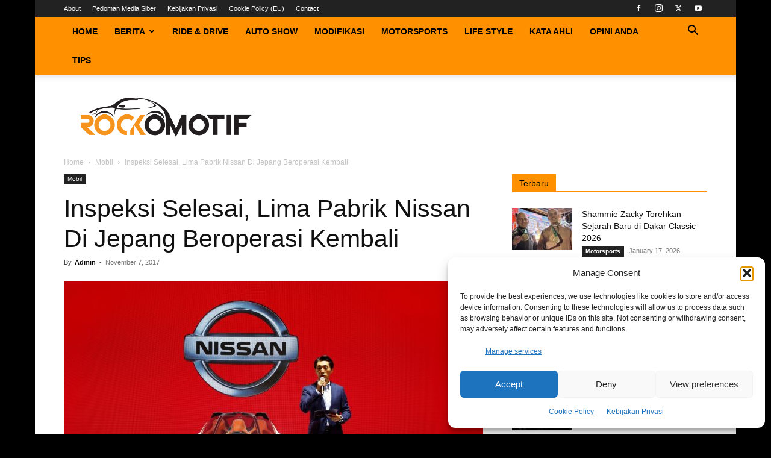

--- FILE ---
content_type: text/html; charset=UTF-8
request_url: https://rockomotif.com/wp-admin/admin-ajax.php?td_theme_name=Newspaper&v=12.7.1
body_size: -330
content:
{"1032":122}

--- FILE ---
content_type: text/html; charset=utf-8
request_url: https://www.google.com/recaptcha/api2/aframe
body_size: 265
content:
<!DOCTYPE HTML><html><head><meta http-equiv="content-type" content="text/html; charset=UTF-8"></head><body><script nonce="-nd3sgamR-ENzuWT2s_kSA">/** Anti-fraud and anti-abuse applications only. See google.com/recaptcha */ try{var clients={'sodar':'https://pagead2.googlesyndication.com/pagead/sodar?'};window.addEventListener("message",function(a){try{if(a.source===window.parent){var b=JSON.parse(a.data);var c=clients[b['id']];if(c){var d=document.createElement('img');d.src=c+b['params']+'&rc='+(localStorage.getItem("rc::a")?sessionStorage.getItem("rc::b"):"");window.document.body.appendChild(d);sessionStorage.setItem("rc::e",parseInt(sessionStorage.getItem("rc::e")||0)+1);localStorage.setItem("rc::h",'1768720023837');}}}catch(b){}});window.parent.postMessage("_grecaptcha_ready", "*");}catch(b){}</script></body></html>